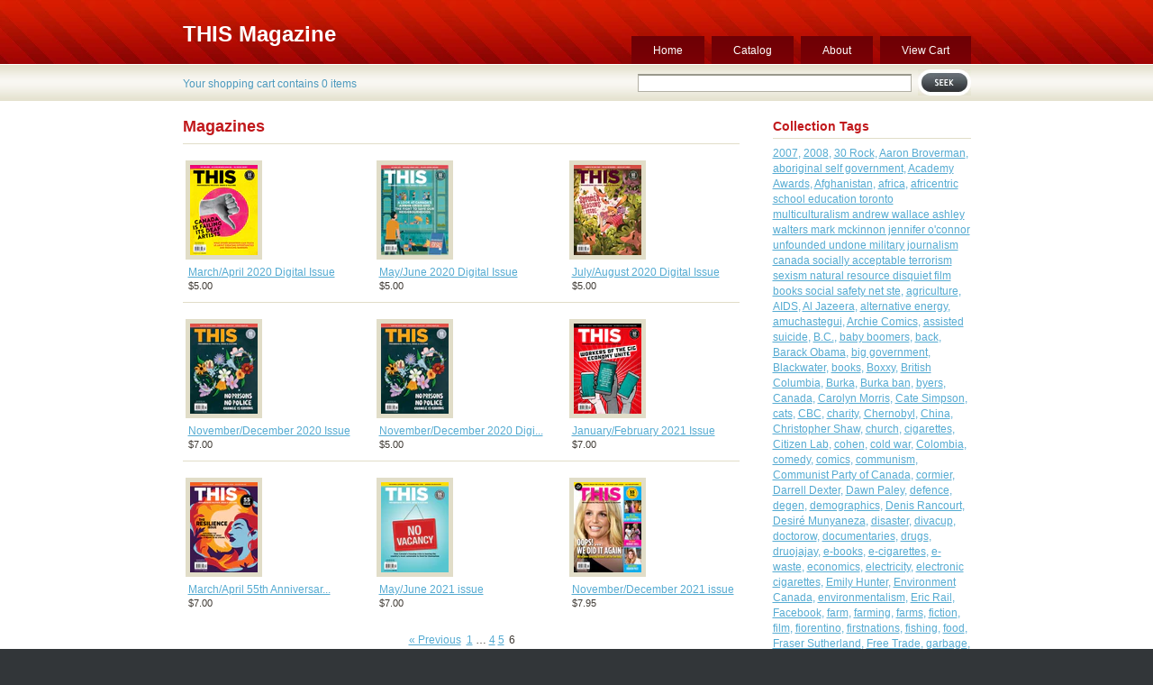

--- FILE ---
content_type: text/html; charset=utf-8
request_url: https://shop.this.org/collections/magazines?page=6
body_size: 14296
content:
<!DOCTYPE html PUBLIC "-//W3C//DTD XHTML 1.0 Transitional//EN" "http://www.w3.org/TR/xhtml1/DTD/xhtml1-transitional.dtd">
<html xmlns="http://www.w3.org/1999/xhtml">

<head>
<title>THIS Magazine &mdash; Magazines</title>
<meta http-equiv="Content-Type" content="text/html; charset=utf-8" />

<link href="//shop.this.org/cdn/shop/assets/stylesheet.css?v=1194210064" rel="stylesheet" type="text/css" media="all" />

<!-- Additional colour schemes for this theme. If you want to use them, just replace the above line with one of these
<link href="//shop.this.org/cdn/shop/assets/caramel.css?v=1194210063" rel="stylesheet" type="text/css" media="all" />
<link href="//shop.this.org/cdn/shop/assets/sea.css?v=1194210064" rel="stylesheet" type="text/css" media="all" />
-->

<script src="//shop.this.org/cdn/s/global/mootools.js" type="text/javascript"></script>
<script src="//shop.this.org/cdn/s/global/slimbox.js" type="text/javascript"></script>
<script>window.performance && window.performance.mark && window.performance.mark('shopify.content_for_header.start');</script><meta id="shopify-digital-wallet" name="shopify-digital-wallet" content="/75832/digital_wallets/dialog">
<link rel="alternate" type="application/atom+xml" title="Feed" href="/collections/magazines.atom" />
<link rel="prev" href="/collections/magazines?page=5">
<link rel="alternate" type="application/json+oembed" href="https://shop.this.org/collections/magazines.oembed?page=6">
<script async="async" src="/checkouts/internal/preloads.js?locale=en-CA"></script>
<script id="shopify-features" type="application/json">{"accessToken":"b0680de3404d3663a3486b7455ee1553","betas":["rich-media-storefront-analytics"],"domain":"shop.this.org","predictiveSearch":true,"shopId":75832,"locale":"en"}</script>
<script>var Shopify = Shopify || {};
Shopify.shop = "thismagazine.myshopify.com";
Shopify.locale = "en";
Shopify.currency = {"active":"CAD","rate":"1.0"};
Shopify.country = "CA";
Shopify.theme = {"name":"Main","id":265952,"schema_name":null,"schema_version":null,"theme_store_id":null,"role":"main"};
Shopify.theme.handle = "null";
Shopify.theme.style = {"id":null,"handle":null};
Shopify.cdnHost = "shop.this.org/cdn";
Shopify.routes = Shopify.routes || {};
Shopify.routes.root = "/";</script>
<script type="module">!function(o){(o.Shopify=o.Shopify||{}).modules=!0}(window);</script>
<script>!function(o){function n(){var o=[];function n(){o.push(Array.prototype.slice.apply(arguments))}return n.q=o,n}var t=o.Shopify=o.Shopify||{};t.loadFeatures=n(),t.autoloadFeatures=n()}(window);</script>
<script id="shop-js-analytics" type="application/json">{"pageType":"collection"}</script>
<script defer="defer" async type="module" src="//shop.this.org/cdn/shopifycloud/shop-js/modules/v2/client.init-shop-cart-sync_BdyHc3Nr.en.esm.js"></script>
<script defer="defer" async type="module" src="//shop.this.org/cdn/shopifycloud/shop-js/modules/v2/chunk.common_Daul8nwZ.esm.js"></script>
<script type="module">
  await import("//shop.this.org/cdn/shopifycloud/shop-js/modules/v2/client.init-shop-cart-sync_BdyHc3Nr.en.esm.js");
await import("//shop.this.org/cdn/shopifycloud/shop-js/modules/v2/chunk.common_Daul8nwZ.esm.js");

  window.Shopify.SignInWithShop?.initShopCartSync?.({"fedCMEnabled":true,"windoidEnabled":true});

</script>
<script id="__st">var __st={"a":75832,"offset":-18000,"reqid":"0e6f082e-59cc-4ea7-b033-469400678011-1769020350","pageurl":"shop.this.org\/collections\/magazines?page=6","u":"e18f6118cf1e","p":"collection","rtyp":"collection","rid":270892};</script>
<script>window.ShopifyPaypalV4VisibilityTracking = true;</script>
<script id="captcha-bootstrap">!function(){'use strict';const t='contact',e='account',n='new_comment',o=[[t,t],['blogs',n],['comments',n],[t,'customer']],c=[[e,'customer_login'],[e,'guest_login'],[e,'recover_customer_password'],[e,'create_customer']],r=t=>t.map((([t,e])=>`form[action*='/${t}']:not([data-nocaptcha='true']) input[name='form_type'][value='${e}']`)).join(','),a=t=>()=>t?[...document.querySelectorAll(t)].map((t=>t.form)):[];function s(){const t=[...o],e=r(t);return a(e)}const i='password',u='form_key',d=['recaptcha-v3-token','g-recaptcha-response','h-captcha-response',i],f=()=>{try{return window.sessionStorage}catch{return}},m='__shopify_v',_=t=>t.elements[u];function p(t,e,n=!1){try{const o=window.sessionStorage,c=JSON.parse(o.getItem(e)),{data:r}=function(t){const{data:e,action:n}=t;return t[m]||n?{data:e,action:n}:{data:t,action:n}}(c);for(const[e,n]of Object.entries(r))t.elements[e]&&(t.elements[e].value=n);n&&o.removeItem(e)}catch(o){console.error('form repopulation failed',{error:o})}}const l='form_type',E='cptcha';function T(t){t.dataset[E]=!0}const w=window,h=w.document,L='Shopify',v='ce_forms',y='captcha';let A=!1;((t,e)=>{const n=(g='f06e6c50-85a8-45c8-87d0-21a2b65856fe',I='https://cdn.shopify.com/shopifycloud/storefront-forms-hcaptcha/ce_storefront_forms_captcha_hcaptcha.v1.5.2.iife.js',D={infoText:'Protected by hCaptcha',privacyText:'Privacy',termsText:'Terms'},(t,e,n)=>{const o=w[L][v],c=o.bindForm;if(c)return c(t,g,e,D).then(n);var r;o.q.push([[t,g,e,D],n]),r=I,A||(h.body.append(Object.assign(h.createElement('script'),{id:'captcha-provider',async:!0,src:r})),A=!0)});var g,I,D;w[L]=w[L]||{},w[L][v]=w[L][v]||{},w[L][v].q=[],w[L][y]=w[L][y]||{},w[L][y].protect=function(t,e){n(t,void 0,e),T(t)},Object.freeze(w[L][y]),function(t,e,n,w,h,L){const[v,y,A,g]=function(t,e,n){const i=e?o:[],u=t?c:[],d=[...i,...u],f=r(d),m=r(i),_=r(d.filter((([t,e])=>n.includes(e))));return[a(f),a(m),a(_),s()]}(w,h,L),I=t=>{const e=t.target;return e instanceof HTMLFormElement?e:e&&e.form},D=t=>v().includes(t);t.addEventListener('submit',(t=>{const e=I(t);if(!e)return;const n=D(e)&&!e.dataset.hcaptchaBound&&!e.dataset.recaptchaBound,o=_(e),c=g().includes(e)&&(!o||!o.value);(n||c)&&t.preventDefault(),c&&!n&&(function(t){try{if(!f())return;!function(t){const e=f();if(!e)return;const n=_(t);if(!n)return;const o=n.value;o&&e.removeItem(o)}(t);const e=Array.from(Array(32),(()=>Math.random().toString(36)[2])).join('');!function(t,e){_(t)||t.append(Object.assign(document.createElement('input'),{type:'hidden',name:u})),t.elements[u].value=e}(t,e),function(t,e){const n=f();if(!n)return;const o=[...t.querySelectorAll(`input[type='${i}']`)].map((({name:t})=>t)),c=[...d,...o],r={};for(const[a,s]of new FormData(t).entries())c.includes(a)||(r[a]=s);n.setItem(e,JSON.stringify({[m]:1,action:t.action,data:r}))}(t,e)}catch(e){console.error('failed to persist form',e)}}(e),e.submit())}));const S=(t,e)=>{t&&!t.dataset[E]&&(n(t,e.some((e=>e===t))),T(t))};for(const o of['focusin','change'])t.addEventListener(o,(t=>{const e=I(t);D(e)&&S(e,y())}));const B=e.get('form_key'),M=e.get(l),P=B&&M;t.addEventListener('DOMContentLoaded',(()=>{const t=y();if(P)for(const e of t)e.elements[l].value===M&&p(e,B);[...new Set([...A(),...v().filter((t=>'true'===t.dataset.shopifyCaptcha))])].forEach((e=>S(e,t)))}))}(h,new URLSearchParams(w.location.search),n,t,e,['guest_login'])})(!0,!0)}();</script>
<script integrity="sha256-4kQ18oKyAcykRKYeNunJcIwy7WH5gtpwJnB7kiuLZ1E=" data-source-attribution="shopify.loadfeatures" defer="defer" src="//shop.this.org/cdn/shopifycloud/storefront/assets/storefront/load_feature-a0a9edcb.js" crossorigin="anonymous"></script>
<script data-source-attribution="shopify.dynamic_checkout.dynamic.init">var Shopify=Shopify||{};Shopify.PaymentButton=Shopify.PaymentButton||{isStorefrontPortableWallets:!0,init:function(){window.Shopify.PaymentButton.init=function(){};var t=document.createElement("script");t.src="https://shop.this.org/cdn/shopifycloud/portable-wallets/latest/portable-wallets.en.js",t.type="module",document.head.appendChild(t)}};
</script>
<script data-source-attribution="shopify.dynamic_checkout.buyer_consent">
  function portableWalletsHideBuyerConsent(e){var t=document.getElementById("shopify-buyer-consent"),n=document.getElementById("shopify-subscription-policy-button");t&&n&&(t.classList.add("hidden"),t.setAttribute("aria-hidden","true"),n.removeEventListener("click",e))}function portableWalletsShowBuyerConsent(e){var t=document.getElementById("shopify-buyer-consent"),n=document.getElementById("shopify-subscription-policy-button");t&&n&&(t.classList.remove("hidden"),t.removeAttribute("aria-hidden"),n.addEventListener("click",e))}window.Shopify?.PaymentButton&&(window.Shopify.PaymentButton.hideBuyerConsent=portableWalletsHideBuyerConsent,window.Shopify.PaymentButton.showBuyerConsent=portableWalletsShowBuyerConsent);
</script>
<script data-source-attribution="shopify.dynamic_checkout.cart.bootstrap">document.addEventListener("DOMContentLoaded",(function(){function t(){return document.querySelector("shopify-accelerated-checkout-cart, shopify-accelerated-checkout")}if(t())Shopify.PaymentButton.init();else{new MutationObserver((function(e,n){t()&&(Shopify.PaymentButton.init(),n.disconnect())})).observe(document.body,{childList:!0,subtree:!0})}}));
</script>

<script>window.performance && window.performance.mark && window.performance.mark('shopify.content_for_header.end');</script>
<link rel="canonical" href="https://shop.this.org/collections/magazines?page=6">
<link href="https://monorail-edge.shopifysvc.com" rel="dns-prefetch">
<script>(function(){if ("sendBeacon" in navigator && "performance" in window) {try {var session_token_from_headers = performance.getEntriesByType('navigation')[0].serverTiming.find(x => x.name == '_s').description;} catch {var session_token_from_headers = undefined;}var session_cookie_matches = document.cookie.match(/_shopify_s=([^;]*)/);var session_token_from_cookie = session_cookie_matches && session_cookie_matches.length === 2 ? session_cookie_matches[1] : "";var session_token = session_token_from_headers || session_token_from_cookie || "";function handle_abandonment_event(e) {var entries = performance.getEntries().filter(function(entry) {return /monorail-edge.shopifysvc.com/.test(entry.name);});if (!window.abandonment_tracked && entries.length === 0) {window.abandonment_tracked = true;var currentMs = Date.now();var navigation_start = performance.timing.navigationStart;var payload = {shop_id: 75832,url: window.location.href,navigation_start,duration: currentMs - navigation_start,session_token,page_type: "collection"};window.navigator.sendBeacon("https://monorail-edge.shopifysvc.com/v1/produce", JSON.stringify({schema_id: "online_store_buyer_site_abandonment/1.1",payload: payload,metadata: {event_created_at_ms: currentMs,event_sent_at_ms: currentMs}}));}}window.addEventListener('pagehide', handle_abandonment_event);}}());</script>
<script id="web-pixels-manager-setup">(function e(e,d,r,n,o){if(void 0===o&&(o={}),!Boolean(null===(a=null===(i=window.Shopify)||void 0===i?void 0:i.analytics)||void 0===a?void 0:a.replayQueue)){var i,a;window.Shopify=window.Shopify||{};var t=window.Shopify;t.analytics=t.analytics||{};var s=t.analytics;s.replayQueue=[],s.publish=function(e,d,r){return s.replayQueue.push([e,d,r]),!0};try{self.performance.mark("wpm:start")}catch(e){}var l=function(){var e={modern:/Edge?\/(1{2}[4-9]|1[2-9]\d|[2-9]\d{2}|\d{4,})\.\d+(\.\d+|)|Firefox\/(1{2}[4-9]|1[2-9]\d|[2-9]\d{2}|\d{4,})\.\d+(\.\d+|)|Chrom(ium|e)\/(9{2}|\d{3,})\.\d+(\.\d+|)|(Maci|X1{2}).+ Version\/(15\.\d+|(1[6-9]|[2-9]\d|\d{3,})\.\d+)([,.]\d+|)( \(\w+\)|)( Mobile\/\w+|) Safari\/|Chrome.+OPR\/(9{2}|\d{3,})\.\d+\.\d+|(CPU[ +]OS|iPhone[ +]OS|CPU[ +]iPhone|CPU IPhone OS|CPU iPad OS)[ +]+(15[._]\d+|(1[6-9]|[2-9]\d|\d{3,})[._]\d+)([._]\d+|)|Android:?[ /-](13[3-9]|1[4-9]\d|[2-9]\d{2}|\d{4,})(\.\d+|)(\.\d+|)|Android.+Firefox\/(13[5-9]|1[4-9]\d|[2-9]\d{2}|\d{4,})\.\d+(\.\d+|)|Android.+Chrom(ium|e)\/(13[3-9]|1[4-9]\d|[2-9]\d{2}|\d{4,})\.\d+(\.\d+|)|SamsungBrowser\/([2-9]\d|\d{3,})\.\d+/,legacy:/Edge?\/(1[6-9]|[2-9]\d|\d{3,})\.\d+(\.\d+|)|Firefox\/(5[4-9]|[6-9]\d|\d{3,})\.\d+(\.\d+|)|Chrom(ium|e)\/(5[1-9]|[6-9]\d|\d{3,})\.\d+(\.\d+|)([\d.]+$|.*Safari\/(?![\d.]+ Edge\/[\d.]+$))|(Maci|X1{2}).+ Version\/(10\.\d+|(1[1-9]|[2-9]\d|\d{3,})\.\d+)([,.]\d+|)( \(\w+\)|)( Mobile\/\w+|) Safari\/|Chrome.+OPR\/(3[89]|[4-9]\d|\d{3,})\.\d+\.\d+|(CPU[ +]OS|iPhone[ +]OS|CPU[ +]iPhone|CPU IPhone OS|CPU iPad OS)[ +]+(10[._]\d+|(1[1-9]|[2-9]\d|\d{3,})[._]\d+)([._]\d+|)|Android:?[ /-](13[3-9]|1[4-9]\d|[2-9]\d{2}|\d{4,})(\.\d+|)(\.\d+|)|Mobile Safari.+OPR\/([89]\d|\d{3,})\.\d+\.\d+|Android.+Firefox\/(13[5-9]|1[4-9]\d|[2-9]\d{2}|\d{4,})\.\d+(\.\d+|)|Android.+Chrom(ium|e)\/(13[3-9]|1[4-9]\d|[2-9]\d{2}|\d{4,})\.\d+(\.\d+|)|Android.+(UC? ?Browser|UCWEB|U3)[ /]?(15\.([5-9]|\d{2,})|(1[6-9]|[2-9]\d|\d{3,})\.\d+)\.\d+|SamsungBrowser\/(5\.\d+|([6-9]|\d{2,})\.\d+)|Android.+MQ{2}Browser\/(14(\.(9|\d{2,})|)|(1[5-9]|[2-9]\d|\d{3,})(\.\d+|))(\.\d+|)|K[Aa][Ii]OS\/(3\.\d+|([4-9]|\d{2,})\.\d+)(\.\d+|)/},d=e.modern,r=e.legacy,n=navigator.userAgent;return n.match(d)?"modern":n.match(r)?"legacy":"unknown"}(),u="modern"===l?"modern":"legacy",c=(null!=n?n:{modern:"",legacy:""})[u],f=function(e){return[e.baseUrl,"/wpm","/b",e.hashVersion,"modern"===e.buildTarget?"m":"l",".js"].join("")}({baseUrl:d,hashVersion:r,buildTarget:u}),m=function(e){var d=e.version,r=e.bundleTarget,n=e.surface,o=e.pageUrl,i=e.monorailEndpoint;return{emit:function(e){var a=e.status,t=e.errorMsg,s=(new Date).getTime(),l=JSON.stringify({metadata:{event_sent_at_ms:s},events:[{schema_id:"web_pixels_manager_load/3.1",payload:{version:d,bundle_target:r,page_url:o,status:a,surface:n,error_msg:t},metadata:{event_created_at_ms:s}}]});if(!i)return console&&console.warn&&console.warn("[Web Pixels Manager] No Monorail endpoint provided, skipping logging."),!1;try{return self.navigator.sendBeacon.bind(self.navigator)(i,l)}catch(e){}var u=new XMLHttpRequest;try{return u.open("POST",i,!0),u.setRequestHeader("Content-Type","text/plain"),u.send(l),!0}catch(e){return console&&console.warn&&console.warn("[Web Pixels Manager] Got an unhandled error while logging to Monorail."),!1}}}}({version:r,bundleTarget:l,surface:e.surface,pageUrl:self.location.href,monorailEndpoint:e.monorailEndpoint});try{o.browserTarget=l,function(e){var d=e.src,r=e.async,n=void 0===r||r,o=e.onload,i=e.onerror,a=e.sri,t=e.scriptDataAttributes,s=void 0===t?{}:t,l=document.createElement("script"),u=document.querySelector("head"),c=document.querySelector("body");if(l.async=n,l.src=d,a&&(l.integrity=a,l.crossOrigin="anonymous"),s)for(var f in s)if(Object.prototype.hasOwnProperty.call(s,f))try{l.dataset[f]=s[f]}catch(e){}if(o&&l.addEventListener("load",o),i&&l.addEventListener("error",i),u)u.appendChild(l);else{if(!c)throw new Error("Did not find a head or body element to append the script");c.appendChild(l)}}({src:f,async:!0,onload:function(){if(!function(){var e,d;return Boolean(null===(d=null===(e=window.Shopify)||void 0===e?void 0:e.analytics)||void 0===d?void 0:d.initialized)}()){var d=window.webPixelsManager.init(e)||void 0;if(d){var r=window.Shopify.analytics;r.replayQueue.forEach((function(e){var r=e[0],n=e[1],o=e[2];d.publishCustomEvent(r,n,o)})),r.replayQueue=[],r.publish=d.publishCustomEvent,r.visitor=d.visitor,r.initialized=!0}}},onerror:function(){return m.emit({status:"failed",errorMsg:"".concat(f," has failed to load")})},sri:function(e){var d=/^sha384-[A-Za-z0-9+/=]+$/;return"string"==typeof e&&d.test(e)}(c)?c:"",scriptDataAttributes:o}),m.emit({status:"loading"})}catch(e){m.emit({status:"failed",errorMsg:(null==e?void 0:e.message)||"Unknown error"})}}})({shopId: 75832,storefrontBaseUrl: "https://shop.this.org",extensionsBaseUrl: "https://extensions.shopifycdn.com/cdn/shopifycloud/web-pixels-manager",monorailEndpoint: "https://monorail-edge.shopifysvc.com/unstable/produce_batch",surface: "storefront-renderer",enabledBetaFlags: ["2dca8a86"],webPixelsConfigList: [{"id":"58851491","eventPayloadVersion":"v1","runtimeContext":"LAX","scriptVersion":"1","type":"CUSTOM","privacyPurposes":["MARKETING"],"name":"Meta pixel (migrated)"},{"id":"shopify-app-pixel","configuration":"{}","eventPayloadVersion":"v1","runtimeContext":"STRICT","scriptVersion":"0450","apiClientId":"shopify-pixel","type":"APP","privacyPurposes":["ANALYTICS","MARKETING"]},{"id":"shopify-custom-pixel","eventPayloadVersion":"v1","runtimeContext":"LAX","scriptVersion":"0450","apiClientId":"shopify-pixel","type":"CUSTOM","privacyPurposes":["ANALYTICS","MARKETING"]}],isMerchantRequest: false,initData: {"shop":{"name":"THIS Magazine","paymentSettings":{"currencyCode":"CAD"},"myshopifyDomain":"thismagazine.myshopify.com","countryCode":"CA","storefrontUrl":"https:\/\/shop.this.org"},"customer":null,"cart":null,"checkout":null,"productVariants":[],"purchasingCompany":null},},"https://shop.this.org/cdn","fcfee988w5aeb613cpc8e4bc33m6693e112",{"modern":"","legacy":""},{"shopId":"75832","storefrontBaseUrl":"https:\/\/shop.this.org","extensionBaseUrl":"https:\/\/extensions.shopifycdn.com\/cdn\/shopifycloud\/web-pixels-manager","surface":"storefront-renderer","enabledBetaFlags":"[\"2dca8a86\"]","isMerchantRequest":"false","hashVersion":"fcfee988w5aeb613cpc8e4bc33m6693e112","publish":"custom","events":"[[\"page_viewed\",{}],[\"collection_viewed\",{\"collection\":{\"id\":\"270892\",\"title\":\"Magazines\",\"productVariants\":[{\"price\":{\"amount\":5.0,\"currencyCode\":\"CAD\"},\"product\":{\"title\":\"March\/April 2020 Digital Issue\",\"vendor\":\"THIS magazine\",\"id\":\"4599101554781\",\"untranslatedTitle\":\"March\/April 2020 Digital Issue\",\"url\":\"\/products\/march-april-2020-digital-issue\",\"type\":\"Magazines\"},\"id\":\"32161100759133\",\"image\":{\"src\":\"\/\/shop.this.org\/cdn\/shop\/products\/MarchApril2020cover.jpg?v=1585327613\"},\"sku\":\"\",\"title\":\"Default Title\",\"untranslatedTitle\":\"Default Title\"},{\"price\":{\"amount\":5.0,\"currencyCode\":\"CAD\"},\"product\":{\"title\":\"May\/June 2020 Digital Issue\",\"vendor\":\"THIS magazine\",\"id\":\"5321350774947\",\"untranslatedTitle\":\"May\/June 2020 Digital Issue\",\"url\":\"\/products\/may-june-2020-digital-issue\",\"type\":\"Magazines\"},\"id\":\"34780198142115\",\"image\":{\"src\":\"\/\/shop.this.org\/cdn\/shop\/products\/MayJune2020cover.png?v=1593100810\"},\"sku\":\"\",\"title\":\"Default Title\",\"untranslatedTitle\":\"Default Title\"},{\"price\":{\"amount\":5.0,\"currencyCode\":\"CAD\"},\"product\":{\"title\":\"July\/August 2020 Digital Issue\",\"vendor\":\"THIS Magazine\",\"id\":\"5475356508323\",\"untranslatedTitle\":\"July\/August 2020 Digital Issue\",\"url\":\"\/products\/july-august-2020-digital-issue\",\"type\":\"Magazines\"},\"id\":\"35367952875683\",\"image\":{\"src\":\"\/\/shop.this.org\/cdn\/shop\/products\/ThisMagazine_JulyAugust_Cover.jpg?v=1596220093\"},\"sku\":\"\",\"title\":\"Default Title\",\"untranslatedTitle\":\"Default Title\"},{\"price\":{\"amount\":7.0,\"currencyCode\":\"CAD\"},\"product\":{\"title\":\"November\/December 2020 Issue\",\"vendor\":\"THIS magazine\",\"id\":\"5847493738659\",\"untranslatedTitle\":\"November\/December 2020 Issue\",\"url\":\"\/products\/novemberdecember2020issue\",\"type\":\"Magazines\"},\"id\":\"36955123613859\",\"image\":{\"src\":\"\/\/shop.this.org\/cdn\/shop\/products\/ThisMagazine_NovDec_Cover.jpg?v=1605126577\"},\"sku\":\"\",\"title\":\"Default\",\"untranslatedTitle\":\"Default\"},{\"price\":{\"amount\":5.0,\"currencyCode\":\"CAD\"},\"product\":{\"title\":\"November\/December 2020 Digital Issue\",\"vendor\":\"THIS magazine\",\"id\":\"5851270152355\",\"untranslatedTitle\":\"November\/December 2020 Digital Issue\",\"url\":\"\/products\/november-december-2020-digital-issue\",\"type\":\"Magazines\"},\"id\":\"36967855161507\",\"image\":{\"src\":\"\/\/shop.this.org\/cdn\/shop\/products\/ThisMagazine_NovDec_Cover_9c83c9e0-7a85-4f94-a51e-e487b47760c6.jpg?v=1605207682\"},\"sku\":\"\",\"title\":\"Default Title\",\"untranslatedTitle\":\"Default Title\"},{\"price\":{\"amount\":7.0,\"currencyCode\":\"CAD\"},\"product\":{\"title\":\"January\/February 2021 Issue\",\"vendor\":\"THIS magazine\",\"id\":\"5989590728867\",\"untranslatedTitle\":\"January\/February 2021 Issue\",\"url\":\"\/products\/january-february-2021-issue\",\"type\":\"Magazines\"},\"id\":\"37461953478819\",\"image\":{\"src\":\"\/\/shop.this.org\/cdn\/shop\/products\/JanFeb2021cover_4deba5d2-d2a4-42e8-9b5f-1430db452fa3.jpg?v=1610398930\"},\"sku\":\"\",\"title\":\"Default Title\",\"untranslatedTitle\":\"Default Title\"},{\"price\":{\"amount\":7.0,\"currencyCode\":\"CAD\"},\"product\":{\"title\":\"March\/April 55th Anniversary Issue\",\"vendor\":\"THIS magazine\",\"id\":\"6577178214563\",\"untranslatedTitle\":\"March\/April 55th Anniversary Issue\",\"url\":\"\/products\/march-april-55th-anniversary-issue\",\"type\":\"Magazines\"},\"id\":\"39414625403043\",\"image\":{\"src\":\"\/\/shop.this.org\/cdn\/shop\/products\/ThisMagazine_MarApr_Cover_7f461ceb-8e5e-4444-b828-8067b9ac8ea9.jpg?v=1615578293\"},\"sku\":\"\",\"title\":\"Default Title\",\"untranslatedTitle\":\"Default Title\"},{\"price\":{\"amount\":7.0,\"currencyCode\":\"CAD\"},\"product\":{\"title\":\"May\/June 2021 issue\",\"vendor\":\"THIS magazine\",\"id\":\"7017892511907\",\"untranslatedTitle\":\"May\/June 2021 issue\",\"url\":\"\/products\/may-june-2021-issue\",\"type\":\"Magazines\"},\"id\":\"40680959606947\",\"image\":{\"src\":\"\/\/shop.this.org\/cdn\/shop\/products\/ThisMagazine_MayJune_Final.jpg?v=1622747183\"},\"sku\":\"\",\"title\":\"Default Title\",\"untranslatedTitle\":\"Default Title\"},{\"price\":{\"amount\":7.95,\"currencyCode\":\"CAD\"},\"product\":{\"title\":\"November\/December 2021 issue\",\"vendor\":\"THIS Magazine\",\"id\":\"7385198362787\",\"untranslatedTitle\":\"November\/December 2021 issue\",\"url\":\"\/products\/november-december-2021-issue\",\"type\":\"Magazines\"},\"id\":\"41890077606051\",\"image\":{\"src\":\"\/\/shop.this.org\/cdn\/shop\/products\/NovDec2021cover.jpg?v=1637083322\"},\"sku\":\"\",\"title\":\"Default Title\",\"untranslatedTitle\":\"Default Title\"}]}}]]"});</script><script>
  window.ShopifyAnalytics = window.ShopifyAnalytics || {};
  window.ShopifyAnalytics.meta = window.ShopifyAnalytics.meta || {};
  window.ShopifyAnalytics.meta.currency = 'CAD';
  var meta = {"products":[{"id":4599101554781,"gid":"gid:\/\/shopify\/Product\/4599101554781","vendor":"THIS magazine","type":"Magazines","handle":"march-april-2020-digital-issue","variants":[{"id":32161100759133,"price":500,"name":"March\/April 2020 Digital Issue","public_title":null,"sku":""}],"remote":false},{"id":5321350774947,"gid":"gid:\/\/shopify\/Product\/5321350774947","vendor":"THIS magazine","type":"Magazines","handle":"may-june-2020-digital-issue","variants":[{"id":34780198142115,"price":500,"name":"May\/June 2020 Digital Issue","public_title":null,"sku":""}],"remote":false},{"id":5475356508323,"gid":"gid:\/\/shopify\/Product\/5475356508323","vendor":"THIS Magazine","type":"Magazines","handle":"july-august-2020-digital-issue","variants":[{"id":35367952875683,"price":500,"name":"July\/August 2020 Digital Issue","public_title":null,"sku":""}],"remote":false},{"id":5847493738659,"gid":"gid:\/\/shopify\/Product\/5847493738659","vendor":"THIS magazine","type":"Magazines","handle":"novemberdecember2020issue","variants":[{"id":36955123613859,"price":700,"name":"November\/December 2020 Issue","public_title":null,"sku":""}],"remote":false},{"id":5851270152355,"gid":"gid:\/\/shopify\/Product\/5851270152355","vendor":"THIS magazine","type":"Magazines","handle":"november-december-2020-digital-issue","variants":[{"id":36967855161507,"price":500,"name":"November\/December 2020 Digital Issue","public_title":null,"sku":""}],"remote":false},{"id":5989590728867,"gid":"gid:\/\/shopify\/Product\/5989590728867","vendor":"THIS magazine","type":"Magazines","handle":"january-february-2021-issue","variants":[{"id":37461953478819,"price":700,"name":"January\/February 2021 Issue","public_title":null,"sku":""}],"remote":false},{"id":6577178214563,"gid":"gid:\/\/shopify\/Product\/6577178214563","vendor":"THIS magazine","type":"Magazines","handle":"march-april-55th-anniversary-issue","variants":[{"id":39414625403043,"price":700,"name":"March\/April 55th Anniversary Issue","public_title":null,"sku":""}],"remote":false},{"id":7017892511907,"gid":"gid:\/\/shopify\/Product\/7017892511907","vendor":"THIS magazine","type":"Magazines","handle":"may-june-2021-issue","variants":[{"id":40680959606947,"price":700,"name":"May\/June 2021 issue","public_title":null,"sku":""}],"remote":false},{"id":7385198362787,"gid":"gid:\/\/shopify\/Product\/7385198362787","vendor":"THIS Magazine","type":"Magazines","handle":"november-december-2021-issue","variants":[{"id":41890077606051,"price":795,"name":"November\/December 2021 issue","public_title":null,"sku":""}],"remote":false}],"page":{"pageType":"collection","resourceType":"collection","resourceId":270892,"requestId":"0e6f082e-59cc-4ea7-b033-469400678011-1769020350"}};
  for (var attr in meta) {
    window.ShopifyAnalytics.meta[attr] = meta[attr];
  }
</script>
<script class="analytics">
  (function () {
    var customDocumentWrite = function(content) {
      var jquery = null;

      if (window.jQuery) {
        jquery = window.jQuery;
      } else if (window.Checkout && window.Checkout.$) {
        jquery = window.Checkout.$;
      }

      if (jquery) {
        jquery('body').append(content);
      }
    };

    var hasLoggedConversion = function(token) {
      if (token) {
        return document.cookie.indexOf('loggedConversion=' + token) !== -1;
      }
      return false;
    }

    var setCookieIfConversion = function(token) {
      if (token) {
        var twoMonthsFromNow = new Date(Date.now());
        twoMonthsFromNow.setMonth(twoMonthsFromNow.getMonth() + 2);

        document.cookie = 'loggedConversion=' + token + '; expires=' + twoMonthsFromNow;
      }
    }

    var trekkie = window.ShopifyAnalytics.lib = window.trekkie = window.trekkie || [];
    if (trekkie.integrations) {
      return;
    }
    trekkie.methods = [
      'identify',
      'page',
      'ready',
      'track',
      'trackForm',
      'trackLink'
    ];
    trekkie.factory = function(method) {
      return function() {
        var args = Array.prototype.slice.call(arguments);
        args.unshift(method);
        trekkie.push(args);
        return trekkie;
      };
    };
    for (var i = 0; i < trekkie.methods.length; i++) {
      var key = trekkie.methods[i];
      trekkie[key] = trekkie.factory(key);
    }
    trekkie.load = function(config) {
      trekkie.config = config || {};
      trekkie.config.initialDocumentCookie = document.cookie;
      var first = document.getElementsByTagName('script')[0];
      var script = document.createElement('script');
      script.type = 'text/javascript';
      script.onerror = function(e) {
        var scriptFallback = document.createElement('script');
        scriptFallback.type = 'text/javascript';
        scriptFallback.onerror = function(error) {
                var Monorail = {
      produce: function produce(monorailDomain, schemaId, payload) {
        var currentMs = new Date().getTime();
        var event = {
          schema_id: schemaId,
          payload: payload,
          metadata: {
            event_created_at_ms: currentMs,
            event_sent_at_ms: currentMs
          }
        };
        return Monorail.sendRequest("https://" + monorailDomain + "/v1/produce", JSON.stringify(event));
      },
      sendRequest: function sendRequest(endpointUrl, payload) {
        // Try the sendBeacon API
        if (window && window.navigator && typeof window.navigator.sendBeacon === 'function' && typeof window.Blob === 'function' && !Monorail.isIos12()) {
          var blobData = new window.Blob([payload], {
            type: 'text/plain'
          });

          if (window.navigator.sendBeacon(endpointUrl, blobData)) {
            return true;
          } // sendBeacon was not successful

        } // XHR beacon

        var xhr = new XMLHttpRequest();

        try {
          xhr.open('POST', endpointUrl);
          xhr.setRequestHeader('Content-Type', 'text/plain');
          xhr.send(payload);
        } catch (e) {
          console.log(e);
        }

        return false;
      },
      isIos12: function isIos12() {
        return window.navigator.userAgent.lastIndexOf('iPhone; CPU iPhone OS 12_') !== -1 || window.navigator.userAgent.lastIndexOf('iPad; CPU OS 12_') !== -1;
      }
    };
    Monorail.produce('monorail-edge.shopifysvc.com',
      'trekkie_storefront_load_errors/1.1',
      {shop_id: 75832,
      theme_id: 265952,
      app_name: "storefront",
      context_url: window.location.href,
      source_url: "//shop.this.org/cdn/s/trekkie.storefront.cd680fe47e6c39ca5d5df5f0a32d569bc48c0f27.min.js"});

        };
        scriptFallback.async = true;
        scriptFallback.src = '//shop.this.org/cdn/s/trekkie.storefront.cd680fe47e6c39ca5d5df5f0a32d569bc48c0f27.min.js';
        first.parentNode.insertBefore(scriptFallback, first);
      };
      script.async = true;
      script.src = '//shop.this.org/cdn/s/trekkie.storefront.cd680fe47e6c39ca5d5df5f0a32d569bc48c0f27.min.js';
      first.parentNode.insertBefore(script, first);
    };
    trekkie.load(
      {"Trekkie":{"appName":"storefront","development":false,"defaultAttributes":{"shopId":75832,"isMerchantRequest":null,"themeId":265952,"themeCityHash":"10362839928637209303","contentLanguage":"en","currency":"CAD","eventMetadataId":"88c7e25d-d983-4c25-a11b-11e06641d573"},"isServerSideCookieWritingEnabled":true,"monorailRegion":"shop_domain","enabledBetaFlags":["65f19447"]},"Session Attribution":{},"S2S":{"facebookCapiEnabled":false,"source":"trekkie-storefront-renderer","apiClientId":580111}}
    );

    var loaded = false;
    trekkie.ready(function() {
      if (loaded) return;
      loaded = true;

      window.ShopifyAnalytics.lib = window.trekkie;

      var originalDocumentWrite = document.write;
      document.write = customDocumentWrite;
      try { window.ShopifyAnalytics.merchantGoogleAnalytics.call(this); } catch(error) {};
      document.write = originalDocumentWrite;

      window.ShopifyAnalytics.lib.page(null,{"pageType":"collection","resourceType":"collection","resourceId":270892,"requestId":"0e6f082e-59cc-4ea7-b033-469400678011-1769020350","shopifyEmitted":true});

      var match = window.location.pathname.match(/checkouts\/(.+)\/(thank_you|post_purchase)/)
      var token = match? match[1]: undefined;
      if (!hasLoggedConversion(token)) {
        setCookieIfConversion(token);
        window.ShopifyAnalytics.lib.track("Viewed Product Category",{"currency":"CAD","category":"Collection: magazines","collectionName":"magazines","collectionId":270892,"nonInteraction":true},undefined,undefined,{"shopifyEmitted":true});
      }
    });


        var eventsListenerScript = document.createElement('script');
        eventsListenerScript.async = true;
        eventsListenerScript.src = "//shop.this.org/cdn/shopifycloud/storefront/assets/shop_events_listener-3da45d37.js";
        document.getElementsByTagName('head')[0].appendChild(eventsListenerScript);

})();</script>
  <script>
  if (!window.ga || (window.ga && typeof window.ga !== 'function')) {
    window.ga = function ga() {
      (window.ga.q = window.ga.q || []).push(arguments);
      if (window.Shopify && window.Shopify.analytics && typeof window.Shopify.analytics.publish === 'function') {
        window.Shopify.analytics.publish("ga_stub_called", {}, {sendTo: "google_osp_migration"});
      }
      console.error("Shopify's Google Analytics stub called with:", Array.from(arguments), "\nSee https://help.shopify.com/manual/promoting-marketing/pixels/pixel-migration#google for more information.");
    };
    if (window.Shopify && window.Shopify.analytics && typeof window.Shopify.analytics.publish === 'function') {
      window.Shopify.analytics.publish("ga_stub_initialized", {}, {sendTo: "google_osp_migration"});
    }
  }
</script>
<script
  defer
  src="https://shop.this.org/cdn/shopifycloud/perf-kit/shopify-perf-kit-3.0.4.min.js"
  data-application="storefront-renderer"
  data-shop-id="75832"
  data-render-region="gcp-us-central1"
  data-page-type="collection"
  data-theme-instance-id="265952"
  data-theme-name=""
  data-theme-version=""
  data-monorail-region="shop_domain"
  data-resource-timing-sampling-rate="10"
  data-shs="true"
  data-shs-beacon="true"
  data-shs-export-with-fetch="true"
  data-shs-logs-sample-rate="1"
  data-shs-beacon-endpoint="https://shop.this.org/api/collect"
></script>
</head>

<body id="page-collection">

<div id="header">
	<div class="container">
		<div id="logo">
			<h1><a href="/" title="THIS Magazine">THIS Magazine</a></h1>
		</div>
		<div id="navigation">
			<ul id="navigate">
				<li><a href="/cart">View Cart</a></li>        
				<li><a href="/pages/about-us">About</a></li>
        <li><a href="/collections/all">Catalog</a></li>
        <li><a href="/">Home</a></li>
			</ul>
		</div>
	</div>
</div>

<div id="mini-header">
	<div class="container">
		<div id="shopping-cart">
			<a href="/cart">Your shopping cart contains 0 items</a>
		</div>
		<div id="search-box">
			<form action="/search" method="get">
				<input type="text" name="q" id="q" />
				<input type="image" src="//shop.this.org/cdn/shop/assets/seek.png?v=1224634425" value="Seek" onclick="this.parentNode.submit(); return false;" id="seek" />
			</form>
		</div>
	</div>
</div>

<div id="layout">
	<div class="container">
		<div id="layout-left" style="width:619px">
			
	<h1>Magazines</h1>
	
	<table id="gallery">
	<tr class="row1">
<td class="col1">
		<div class="gallery-image">
			<a href="/collections/magazines/products/march-april-2020-digital-issue" title="March/April 2020 Digital Issue &mdash; In This Magazine&#39;s March/April cover story writ..."><img src="//shop.this.org/cdn/shop/products/MarchApril2020cover_small.jpg?v=1585327613" alt="March/April 2020 Digital Issue" /></a>
		</div>
		<div class="gallery-info">
			<a href="/collections/magazines/products/march-april-2020-digital-issue">March/April 2020 Digital Issue</a><br />
			<small>$5.00</small>
		</div>
	</td><td class="col2">
		<div class="gallery-image">
			<a href="/collections/magazines/products/may-june-2020-digital-issue" title="May/June 2020 Digital Issue &mdash; In This Magazine&#39;s May/June issue we explore ho..."><img src="//shop.this.org/cdn/shop/products/MayJune2020cover_small.png?v=1593100810" alt="May/June 2020 Digital Issue" /></a>
		</div>
		<div class="gallery-info">
			<a href="/collections/magazines/products/may-june-2020-digital-issue">May/June 2020 Digital Issue</a><br />
			<small>$5.00</small>
		</div>
	</td><td class="col3">
		<div class="gallery-image">
			<a href="/collections/magazines/products/july-august-2020-digital-issue" title="July/August 2020 Digital Issue &mdash; It&#39;s This Magazine&#39;s annual Summer Reading Issu..."><img src="//shop.this.org/cdn/shop/products/ThisMagazine_JulyAugust_Cover_small.jpg?v=1596220093" alt="July/August 2020 Digital Issue" /></a>
		</div>
		<div class="gallery-info">
			<a href="/collections/magazines/products/july-august-2020-digital-issue">July/August 2020 Digital Issue</a><br />
			<small>$5.00</small>
		</div>
	</td></tr>
<tr class="row2"><td class="col1">
		<div class="gallery-image">
			<a href="/collections/magazines/products/novemberdecember2020issue" title="November/December 2020 Issue &mdash; This Magazine&#39;s November/December issue feature..."><img src="//shop.this.org/cdn/shop/products/ThisMagazine_NovDec_Cover_small.jpg?v=1605126577" alt="November/December 2020 Issue" /></a>
		</div>
		<div class="gallery-info">
			<a href="/collections/magazines/products/novemberdecember2020issue">November/December 2020 Issue</a><br />
			<small>$7.00</small>
		</div>
	</td><td class="col2">
		<div class="gallery-image">
			<a href="/collections/magazines/products/november-december-2020-digital-issue" title="November/December 2020 Digital Issue &mdash; This Magazine&#39;s November/December issue feature..."><img src="//shop.this.org/cdn/shop/products/ThisMagazine_NovDec_Cover_9c83c9e0-7a85-4f94-a51e-e487b47760c6_small.jpg?v=1605207682" alt="November/December 2020 Digital Issue" /></a>
		</div>
		<div class="gallery-info">
			<a href="/collections/magazines/products/november-december-2020-digital-issue">November/December 2020 Digi...</a><br />
			<small>$5.00</small>
		</div>
	</td><td class="col3">
		<div class="gallery-image">
			<a href="/collections/magazines/products/january-february-2021-issue" title="January/February 2021 Issue &mdash; The issue includes a look at workers organizing..."><img src="//shop.this.org/cdn/shop/products/JanFeb2021cover_4deba5d2-d2a4-42e8-9b5f-1430db452fa3_small.jpg?v=1610398930" alt="January/February 2021 Issue" /></a>
		</div>
		<div class="gallery-info">
			<a href="/collections/magazines/products/january-february-2021-issue">January/February 2021 Issue</a><br />
			<small>$7.00</small>
		</div>
	</td></tr>
<tr class="row3"><td class="col1">
		<div class="gallery-image">
			<a href="/collections/magazines/products/march-april-55th-anniversary-issue" title="March/April 55th Anniversary Issue &mdash; The theme of our 55th Anniversary Issue is Resi..."><img src="//shop.this.org/cdn/shop/products/ThisMagazine_MarApr_Cover_7f461ceb-8e5e-4444-b828-8067b9ac8ea9_small.jpg?v=1615578293" alt="March/April 55th Anniversary Issue" /></a>
		</div>
		<div class="gallery-info">
			<a href="/collections/magazines/products/march-april-55th-anniversary-issue">March/April 55th Anniversar...</a><br />
			<small>$7.00</small>
		</div>
	</td><td class="col2">
		<div class="gallery-image">
			<a href="/collections/magazines/products/may-june-2021-issue" title="May/June 2021 issue &mdash; It&#39;s This Magazine&#39;s Housing &amp;amp; Homes issue!..."><img src="//shop.this.org/cdn/shop/products/ThisMagazine_MayJune_Final_small.jpg?v=1622747183" alt="May/June 2021 issue" /></a>
		</div>
		<div class="gallery-info">
			<a href="/collections/magazines/products/may-june-2021-issue">May/June 2021 issue</a><br />
			<small>$7.00</small>
		</div>
	</td><td class="col3">
		<div class="gallery-image">
			<a href="/collections/magazines/products/november-december-2021-issue" title="November/December 2021 issue &mdash; It&#39;s This Magazine&#39;s annual Culture Issue! This..."><img src="//shop.this.org/cdn/shop/products/NovDec2021cover_small.jpg?v=1637083322" alt="November/December 2021 issue" /></a>
		</div>
		<div class="gallery-info">
			<a href="/collections/magazines/products/november-december-2021-issue">November/December 2021 issue</a><br />
			<small>$7.95</small>
		</div>
	</td></tr>

	</table>
	<div id="paginate">
		<span class="prev"><a href="/collections/magazines?page=5" title="">&laquo; Previous</a></span> <span class="page"><a href="/collections/magazines?page=1" title="">1</a></span> <span class="deco">&hellip;</span> <span class="page"><a href="/collections/magazines?page=4" title="">4</a></span> <span class="page"><a href="/collections/magazines?page=5" title="">5</a></span> <span class="page current">6</span>
	</div>

		</div>

		<div id="layout-right">
			
    	
    	
    	<h3>Collection Tags</h3>
    	<div id="tags">
    		<span class="tags"> <a href="/collections/magazines/2007" title="Narrow selection to products matching tag 2007">2007</a>,  <a href="/collections/magazines/2008" title="Narrow selection to products matching tag 2008">2008</a>,  <a href="/collections/magazines/30-rock" title="Narrow selection to products matching tag 30 Rock">30 Rock</a>,  <a href="/collections/magazines/aaron-broverman" title="Narrow selection to products matching tag Aaron Broverman">Aaron Broverman</a>,  <a href="/collections/magazines/aboriginal-self-government" title="Narrow selection to products matching tag aboriginal self government">aboriginal self government</a>,  <a href="/collections/magazines/academy-awards" title="Narrow selection to products matching tag Academy Awards">Academy Awards</a>,  <a href="/collections/magazines/afghanistan" title="Narrow selection to products matching tag Afghanistan">Afghanistan</a>,  <a href="/collections/magazines/africa" title="Narrow selection to products matching tag africa">africa</a>,  <a href="/collections/magazines/[base64]" title="Narrow selection to products matching tag africentric school education toronto multiculturalism andrew wallace ashley walters mark mckinnon jennifer o&#39;connor unfounded undone military journalism canada socially acceptable terrorism sexism natural resource disquiet film books social safety net ste">africentric school education toronto multiculturalism andrew wallace ashley walters mark mckinnon jennifer o'connor unfounded undone military journalism canada socially acceptable terrorism sexism natural resource disquiet film books social safety net ste</a>,  <a href="/collections/magazines/agriculture" title="Narrow selection to products matching tag agriculture">agriculture</a>,  <a href="/collections/magazines/aids" title="Narrow selection to products matching tag AIDS">AIDS</a>,  <a href="/collections/magazines/al-jazeera" title="Narrow selection to products matching tag Al Jazeera">Al Jazeera</a>,  <a href="/collections/magazines/alternative-energy" title="Narrow selection to products matching tag alternative energy">alternative energy</a>,  <a href="/collections/magazines/amuchastegui" title="Narrow selection to products matching tag amuchastegui">amuchastegui</a>,  <a href="/collections/magazines/archie-comics" title="Narrow selection to products matching tag Archie Comics">Archie Comics</a>,  <a href="/collections/magazines/assisted-suicide" title="Narrow selection to products matching tag assisted suicide">assisted suicide</a>,  <a href="/collections/magazines/b-c" title="Narrow selection to products matching tag B.C.">B.C.</a>,  <a href="/collections/magazines/baby-boomers" title="Narrow selection to products matching tag baby boomers">baby boomers</a>,  <a href="/collections/magazines/back" title="Narrow selection to products matching tag back">back</a>,  <a href="/collections/magazines/barack-obama" title="Narrow selection to products matching tag Barack Obama">Barack Obama</a>,  <a href="/collections/magazines/big-government" title="Narrow selection to products matching tag big government">big government</a>,  <a href="/collections/magazines/blackwater" title="Narrow selection to products matching tag Blackwater">Blackwater</a>,  <a href="/collections/magazines/books" title="Narrow selection to products matching tag books">books</a>,  <a href="/collections/magazines/boxxy" title="Narrow selection to products matching tag Boxxy">Boxxy</a>,  <a href="/collections/magazines/british-columbia" title="Narrow selection to products matching tag British Columbia">British Columbia</a>,  <a href="/collections/magazines/burka" title="Narrow selection to products matching tag Burka">Burka</a>,  <a href="/collections/magazines/burka-ban" title="Narrow selection to products matching tag Burka ban">Burka ban</a>,  <a href="/collections/magazines/byers" title="Narrow selection to products matching tag byers">byers</a>,  <a href="/collections/magazines/canada" title="Narrow selection to products matching tag Canada">Canada</a>,  <a href="/collections/magazines/carolyn-morris" title="Narrow selection to products matching tag Carolyn Morris">Carolyn Morris</a>,  <a href="/collections/magazines/cate-simpson" title="Narrow selection to products matching tag Cate Simpson">Cate Simpson</a>,  <a href="/collections/magazines/cats" title="Narrow selection to products matching tag cats">cats</a>,  <a href="/collections/magazines/cbc" title="Narrow selection to products matching tag CBC">CBC</a>,  <a href="/collections/magazines/charity" title="Narrow selection to products matching tag charity">charity</a>,  <a href="/collections/magazines/chernobyl" title="Narrow selection to products matching tag Chernobyl">Chernobyl</a>,  <a href="/collections/magazines/china" title="Narrow selection to products matching tag China">China</a>,  <a href="/collections/magazines/christopher-shaw" title="Narrow selection to products matching tag Christopher Shaw">Christopher Shaw</a>,  <a href="/collections/magazines/church" title="Narrow selection to products matching tag church">church</a>,  <a href="/collections/magazines/cigarettes" title="Narrow selection to products matching tag cigarettes">cigarettes</a>,  <a href="/collections/magazines/citizen-lab" title="Narrow selection to products matching tag Citizen Lab">Citizen Lab</a>,  <a href="/collections/magazines/cohen" title="Narrow selection to products matching tag cohen">cohen</a>,  <a href="/collections/magazines/cold-war" title="Narrow selection to products matching tag cold war">cold war</a>,  <a href="/collections/magazines/colombia" title="Narrow selection to products matching tag Colombia">Colombia</a>,  <a href="/collections/magazines/comedy" title="Narrow selection to products matching tag comedy">comedy</a>,  <a href="/collections/magazines/comics" title="Narrow selection to products matching tag comics">comics</a>,  <a href="/collections/magazines/communism" title="Narrow selection to products matching tag communism">communism</a>,  <a href="/collections/magazines/communist-party-of-canada" title="Narrow selection to products matching tag Communist Party of Canada">Communist Party of Canada</a>,  <a href="/collections/magazines/cormier" title="Narrow selection to products matching tag cormier">cormier</a>,  <a href="/collections/magazines/darrell-dexter" title="Narrow selection to products matching tag Darrell Dexter">Darrell Dexter</a>,  <a href="/collections/magazines/dawn-paley" title="Narrow selection to products matching tag Dawn Paley">Dawn Paley</a>,  <a href="/collections/magazines/defence" title="Narrow selection to products matching tag defence">defence</a>,  <a href="/collections/magazines/degen" title="Narrow selection to products matching tag degen">degen</a>,  <a href="/collections/magazines/demographics" title="Narrow selection to products matching tag demographics">demographics</a>,  <a href="/collections/magazines/denis-rancourt" title="Narrow selection to products matching tag Denis Rancourt">Denis Rancourt</a>,  <a href="/collections/magazines/desire-munyaneza" title="Narrow selection to products matching tag Desiré Munyaneza">Desiré Munyaneza</a>,  <a href="/collections/magazines/disaster" title="Narrow selection to products matching tag disaster">disaster</a>,  <a href="/collections/magazines/divacup" title="Narrow selection to products matching tag divacup">divacup</a>,  <a href="/collections/magazines/doctorow" title="Narrow selection to products matching tag doctorow">doctorow</a>,  <a href="/collections/magazines/documentaries" title="Narrow selection to products matching tag documentaries">documentaries</a>,  <a href="/collections/magazines/drugs" title="Narrow selection to products matching tag drugs">drugs</a>,  <a href="/collections/magazines/druojajay" title="Narrow selection to products matching tag druojajay">druojajay</a>,  <a href="/collections/magazines/e-books" title="Narrow selection to products matching tag e-books">e-books</a>,  <a href="/collections/magazines/e-cigarettes" title="Narrow selection to products matching tag e-cigarettes">e-cigarettes</a>,  <a href="/collections/magazines/e-waste" title="Narrow selection to products matching tag e-waste">e-waste</a>,  <a href="/collections/magazines/economics" title="Narrow selection to products matching tag economics">economics</a>,  <a href="/collections/magazines/electricity" title="Narrow selection to products matching tag electricity">electricity</a>,  <a href="/collections/magazines/electronic-cigarettes" title="Narrow selection to products matching tag electronic cigarettes">electronic cigarettes</a>,  <a href="/collections/magazines/emily-hunter" title="Narrow selection to products matching tag Emily Hunter">Emily Hunter</a>,  <a href="/collections/magazines/environment-canada" title="Narrow selection to products matching tag Environment Canada">Environment Canada</a>,  <a href="/collections/magazines/environmentalism" title="Narrow selection to products matching tag environmentalism">environmentalism</a>,  <a href="/collections/magazines/eric-rail" title="Narrow selection to products matching tag Eric Rail">Eric Rail</a>,  <a href="/collections/magazines/facebook" title="Narrow selection to products matching tag Facebook">Facebook</a>,  <a href="/collections/magazines/farm" title="Narrow selection to products matching tag farm">farm</a>,  <a href="/collections/magazines/farming" title="Narrow selection to products matching tag farming">farming</a>,  <a href="/collections/magazines/farms" title="Narrow selection to products matching tag farms">farms</a>,  <a href="/collections/magazines/fiction" title="Narrow selection to products matching tag fiction">fiction</a>,  <a href="/collections/magazines/film" title="Narrow selection to products matching tag film">film</a>,  <a href="/collections/magazines/fiorentino" title="Narrow selection to products matching tag fiorentino">fiorentino</a>,  <a href="/collections/magazines/firstnations" title="Narrow selection to products matching tag firstnations">firstnations</a>,  <a href="/collections/magazines/fishing" title="Narrow selection to products matching tag fishing">fishing</a>,  <a href="/collections/magazines/food" title="Narrow selection to products matching tag food">food</a>,  <a href="/collections/magazines/fraser-sutherland" title="Narrow selection to products matching tag Fraser Sutherland">Fraser Sutherland</a>,  <a href="/collections/magazines/free-trade" title="Narrow selection to products matching tag Free Trade">Free Trade</a>,  <a href="/collections/magazines/garbage" title="Narrow selection to products matching tag garbage">garbage</a>,  <a href="/collections/magazines/garda-world" title="Narrow selection to products matching tag Garda World">Garda World</a>,  <a href="/collections/magazines/gay" title="Narrow selection to products matching tag gay">gay</a>,  <a href="/collections/magazines/gaza" title="Narrow selection to products matching tag Gaza">Gaza</a>,  <a href="/collections/magazines/google" title="Narrow selection to products matching tag google">google</a>,  <a href="/collections/magazines/gordon-graff" title="Narrow selection to products matching tag Gordon Graff">Gordon Graff</a>,  <a href="/collections/magazines/graeme-smith" title="Narrow selection to products matching tag Graeme Smith">Graeme Smith</a>,  <a href="/collections/magazines/great-canadian-literary-hunt" title="Narrow selection to products matching tag Great Canadian Literary Hunt">Great Canadian Literary Hunt</a>,  <a href="/collections/magazines/green-party" title="Narrow selection to products matching tag Green Party">Green Party</a>,  <a href="/collections/magazines/greenpeace" title="Narrow selection to products matching tag Greenpeace">Greenpeace</a>,  <a href="/collections/magazines/griffith-greene" title="Narrow selection to products matching tag griffith-greene">griffith-greene</a>,  <a href="/collections/magazines/gwyneth-cravens" title="Narrow selection to products matching tag Gwyneth Cravens">Gwyneth Cravens</a>,  <a href="/collections/magazines/health-care" title="Narrow selection to products matching tag health care">health care</a>,  <a href="/collections/magazines/healthcare" title="Narrow selection to products matching tag healthcare">healthcare</a>,  <a href="/collections/magazines/hiv" title="Narrow selection to products matching tag HIV">HIV</a>,  <a href="/collections/magazines/hockey-night-in-canada" title="Narrow selection to products matching tag Hockey Night in Canada">Hockey Night in Canada</a>,  <a href="/collections/magazines/homophobia" title="Narrow selection to products matching tag homophobia">homophobia</a>,  <a href="/collections/magazines/honduras" title="Narrow selection to products matching tag Honduras">Honduras</a>,  <a href="/collections/magazines/immigration" title="Narrow selection to products matching tag immigration">immigration</a>,  <a href="/collections/magazines/infrastructure" title="Narrow selection to products matching tag infrastructure">infrastructure</a>,  <a href="/collections/magazines/iphone" title="Narrow selection to products matching tag iPhone">iPhone</a>,  <a href="/collections/magazines/iran" title="Narrow selection to products matching tag Iran">Iran</a>,  <a href="/collections/magazines/iraq" title="Narrow selection to products matching tag iraq">iraq</a>,  <a href="/collections/magazines/israel" title="Narrow selection to products matching tag Israel">Israel</a>,  <a href="/collections/magazines/issue" title="Narrow selection to products matching tag issue">issue</a>,  <a href="/collections/magazines/jackass" title="Narrow selection to products matching tag Jackass">Jackass</a>,  <a href="/collections/magazines/james-loney" title="Narrow selection to products matching tag James Loney">James Loney</a>,  <a href="/collections/magazines/james-lovelock" title="Narrow selection to products matching tag James Lovelock">James Lovelock</a>,  <a href="/collections/magazines/jasmine-rezaee" title="Narrow selection to products matching tag Jasmine Rezaee">Jasmine Rezaee</a>,  <a href="/collections/magazines/jazz" title="Narrow selection to products matching tag jazz">jazz</a>,  <a href="/collections/magazines/jenn-hardy" title="Narrow selection to products matching tag Jenn Hardy">Jenn Hardy</a>,  <a href="/collections/magazines/jeremy-nelson" title="Narrow selection to products matching tag Jeremy Nelson">Jeremy Nelson</a>,  <a href="/collections/magazines/jessica-leigh-johnston" title="Narrow selection to products matching tag Jessica Leigh Johnston">Jessica Leigh Johnston</a>,  <a href="/collections/magazines/jhr" title="Narrow selection to products matching tag jhr">jhr</a>,  <a href="/collections/magazines/jillian-tamaki" title="Narrow selection to products matching tag Jillian Tamaki">Jillian Tamaki</a>,  <a href="/collections/magazines/john-duncan" title="Narrow selection to products matching tag John Duncan">John Duncan</a>,  <a href="/collections/magazines/johnston" title="Narrow selection to products matching tag johnston">johnston</a>,  <a href="/collections/magazines/jordan-heath-rawlings" title="Narrow selection to products matching tag Jordan Heath-Rawlings">Jordan Heath-Rawlings</a>,  <a href="/collections/magazines/katie-addleman" title="Narrow selection to products matching tag Katie Addleman">Katie Addleman</a>,  <a href="/collections/magazines/kelly-reichardt" title="Narrow selection to products matching tag Kelly Reichardt">Kelly Reichardt</a>,  <a href="/collections/magazines/kenya" title="Narrow selection to products matching tag Kenya">Kenya</a>,  <a href="/collections/magazines/kerry-pither" title="Narrow selection to products matching tag Kerry Pither">Kerry Pither</a>,  <a href="/collections/magazines/kim-hart-macneill" title="Narrow selection to products matching tag Kim Hart Macneill">Kim Hart Macneill</a>,  <a href="/collections/magazines/laxer" title="Narrow selection to products matching tag laxer">laxer</a>,  <a href="/collections/magazines/layton" title="Narrow selection to products matching tag layton">layton</a>,  <a href="/collections/magazines/lgbt" title="Narrow selection to products matching tag LGBT">LGBT</a>,  <a href="/collections/magazines/life-of-a-craphead" title="Narrow selection to products matching tag Life of a Craphead">Life of a Craphead</a>,  <a href="/collections/magazines/lisan-jutras" title="Narrow selection to products matching tag Lisan Jutras">Lisan Jutras</a>,  <a href="/collections/magazines/literature" title="Narrow selection to products matching tag literature">literature</a>,  <a href="/collections/magazines/magazine" title="Narrow selection to products matching tag magazine">magazine</a>,  <a href="/collections/magazines/marc-emery" title="Narrow selection to products matching tag Marc Emery">Marc Emery</a>,  <a href="/collections/magazines/marfa" title="Narrow selection to products matching tag Marfa">Marfa</a>,  <a href="/collections/magazines/marketing" title="Narrow selection to products matching tag marketing">marketing</a>,  <a href="/collections/magazines/meena-nallainathan" title="Narrow selection to products matching tag Meena Nallainathan">Meena Nallainathan</a>,  <a href="/collections/magazines/michael-ignatieff" title="Narrow selection to products matching tag Michael Ignatieff">Michael Ignatieff</a>,  <a href="/collections/magazines/michelle-williams" title="Narrow selection to products matching tag Michelle Williams">Michelle Williams</a>,  <a href="/collections/magazines/midwifery" title="Narrow selection to products matching tag midwifery">midwifery</a>,  <a href="/collections/magazines/mike-spry" title="Narrow selection to products matching tag Mike Spry">Mike Spry</a>,  <a href="/collections/magazines/military" title="Narrow selection to products matching tag military">military</a>,  <a href="/collections/magazines/montreal" title="Narrow selection to products matching tag Montreal">Montreal</a>,  <a href="/collections/magazines/morgan-dunlop" title="Narrow selection to products matching tag Morgan Dunlop">Morgan Dunlop</a>,  <a href="/collections/magazines/movies" title="Narrow selection to products matching tag movies">movies</a>,  <a href="/collections/magazines/music" title="Narrow selection to products matching tag music">music</a>,  <a href="/collections/magazines/ndp" title="Narrow selection to products matching tag ndp">ndp</a>,  <a href="/collections/magazines/nicold-brossard" title="Narrow selection to products matching tag Nicold Brossard">Nicold Brossard</a>,  <a href="/collections/magazines/nisshin-maru" title="Narrow selection to products matching tag Nisshin Maru">Nisshin Maru</a>,  <a href="/collections/magazines/nova-scotia" title="Narrow selection to products matching tag Nova Scotia">Nova Scotia</a>,  <a href="/collections/magazines/novels" title="Narrow selection to products matching tag novels">novels</a>,  <a href="/collections/magazines/nuclear-power" title="Narrow selection to products matching tag nuclear power">nuclear power</a>,  <a href="/collections/magazines/obama" title="Narrow selection to products matching tag obama">obama</a>,  <a href="/collections/magazines/obituaries" title="Narrow selection to products matching tag obituaries">obituaries</a>,  <a href="/collections/magazines/oil" title="Narrow selection to products matching tag oil">oil</a>,  <a href="/collections/magazines/olympics" title="Narrow selection to products matching tag Olympics">Olympics</a>,  <a href="/collections/magazines/ontario-power-generation" title="Narrow selection to products matching tag Ontario Power Generation">Ontario Power Generation</a>,  <a href="/collections/magazines/overfishing" title="Narrow selection to products matching tag overfishing">overfishing</a>,  <a href="/collections/magazines/parenting" title="Narrow selection to products matching tag parenting">parenting</a>,  <a href="/collections/magazines/patrick-moore" title="Narrow selection to products matching tag Patrick Moore">Patrick Moore</a>,  <a href="/collections/magazines/pecha-kucha" title="Narrow selection to products matching tag Pecha Kucha">Pecha Kucha</a>,  <a href="/collections/magazines/permaculture" title="Narrow selection to products matching tag permaculture">permaculture</a>,  <a href="/collections/magazines/piracy" title="Narrow selection to products matching tag piracy">piracy</a>,  <a href="/collections/magazines/plague" title="Narrow selection to products matching tag plague">plague</a>,  <a href="/collections/magazines/plastic" title="Narrow selection to products matching tag plastic">plastic</a>,  <a href="/collections/magazines/poetry" title="Narrow selection to products matching tag poetry">poetry</a>,  <a href="/collections/magazines/politics" title="Narrow selection to products matching tag politics">politics</a>,  <a href="/collections/magazines/pop-culture" title="Narrow selection to products matching tag pop culture">pop culture</a>,  <a href="/collections/magazines/popculture" title="Narrow selection to products matching tag popculture">popculture</a>,  <a href="/collections/magazines/poplak" title="Narrow selection to products matching tag poplak">poplak</a>,  <a href="/collections/magazines/pornography-feminism-philippines-goldmining-buzz-hargrove-alison-lee-alex-felipe-craig-saunders" title="Narrow selection to products matching tag pornography feminism Philippines goldmining Buzz Hargrove Alison Lee Alex Felipe Craig Saunders">pornography feminism Philippines goldmining Buzz Hargrove Alison Lee Alex Felipe Craig Saunders</a>,  <a href="/collections/magazines/potter" title="Narrow selection to products matching tag potter">potter</a>,  <a href="/collections/magazines/prada" title="Narrow selection to products matching tag Prada">Prada</a>,  <a href="/collections/magazines/queer" title="Narrow selection to products matching tag queer">queer</a>,  <a href="/collections/magazines/racism-jason-anderson" title="Narrow selection to products matching tag racism Jason Anderson">racism Jason Anderson</a>,  <a href="/collections/magazines/ralph-nader" title="Narrow selection to products matching tag Ralph Nader">Ralph Nader</a>,  <a href="/collections/magazines/raw-milk" title="Narrow selection to products matching tag raw milk">raw milk</a>,  <a href="/collections/magazines/rebick" title="Narrow selection to products matching tag rebick">rebick</a>,  <a href="/collections/magazines/refugees" title="Narrow selection to products matching tag refugees">refugees</a>,  <a href="/collections/magazines/residentialschools" title="Narrow selection to products matching tag residentialschools">residentialschools</a>,  <a href="/collections/magazines/rm-vaughan" title="Narrow selection to products matching tag RM Vaughan">RM Vaughan</a>,  <a href="/collections/magazines/robert-dziekanski" title="Narrow selection to products matching tag Robert Dziekanski">Robert Dziekanski</a>,  <a href="/collections/magazines/roman-polanski" title="Narrow selection to products matching tag Roman Polanski">Roman Polanski</a>,  <a href="/collections/magazines/rosemary-counter" title="Narrow selection to products matching tag Rosemary Counter">Rosemary Counter</a>,  <a href="/collections/magazines/same-sex-marriage" title="Narrow selection to products matching tag same-sex marriage">same-sex marriage</a>,  <a href="/collections/magazines/sanctuary" title="Narrow selection to products matching tag sanctuary">sanctuary</a>,  <a href="/collections/magazines/saskatchewan" title="Narrow selection to products matching tag Saskatchewan">Saskatchewan</a>,  <a href="/collections/magazines/saunders" title="Narrow selection to products matching tag saunders">saunders</a>,  <a href="/collections/magazines/scott-pilgrim" title="Narrow selection to products matching tag Scott Pilgrim">Scott Pilgrim</a>,  <a href="/collections/magazines/skyfarm" title="Narrow selection to products matching tag SkyFarm">SkyFarm</a>,  <a href="/collections/magazines/solar-power" title="Narrow selection to products matching tag solar power">solar power</a>,  <a href="/collections/magazines/specialolympics" title="Narrow selection to products matching tag specialolympics">specialolympics</a>,  <a href="/collections/magazines/spendingcuts" title="Narrow selection to products matching tag spendingcuts">spendingcuts</a>,  <a href="/collections/magazines/sri-lanka" title="Narrow selection to products matching tag Sri Lanka">Sri Lanka</a>,  <a href="/collections/magazines/stampede" title="Narrow selection to products matching tag stampede">stampede</a>,  <a href="/collections/magazines/stephen-harper" title="Narrow selection to products matching tag Stephen Harper">Stephen Harper</a>,  <a href="/collections/magazines/steve-irwin" title="Narrow selection to products matching tag Steve Irwin">Steve Irwin</a>,  <a href="/collections/magazines/stimulus-spending" title="Narrow selection to products matching tag stimulus spending">stimulus spending</a>,  <a href="/collections/magazines/strike" title="Narrow selection to products matching tag strike">strike</a>,  <a href="/collections/magazines/subscription" title="Narrow selection to products matching tag subscription">subscription</a>,  <a href="/collections/magazines/sugar" title="Narrow selection to products matching tag sugar">sugar</a>,  <a href="/collections/magazines/supreme-court-of-canada" title="Narrow selection to products matching tag Supreme Court of Canada">Supreme Court of Canada</a>,  <a href="/collections/magazines/surfing" title="Narrow selection to products matching tag surfing">surfing</a>,  <a href="/collections/magazines/tamil-tigers" title="Narrow selection to products matching tag Tamil Tigers">Tamil Tigers</a>,  <a href="/collections/magazines/tasers" title="Narrow selection to products matching tag Tasers">Tasers</a>,  <a href="/collections/magazines/texas" title="Narrow selection to products matching tag Texas">Texas</a>,  <a href="/collections/magazines/this-magazine" title="Narrow selection to products matching tag This Magazine">This Magazine</a>,  <a href="/collections/magazines/tiff" title="Narrow selection to products matching tag TIFF">TIFF</a>,  <a href="/collections/magazines/tim-falconer" title="Narrow selection to products matching tag Tim Falconer">Tim Falconer</a>,  <a href="/collections/magazines/tim-hecker" title="Narrow selection to products matching tag Tim Hecker">Tim Hecker</a>,  <a href="/collections/magazines/toby-heaps" title="Narrow selection to products matching tag Toby Heaps">Toby Heaps</a>,  <a href="/collections/magazines/toronto" title="Narrow selection to products matching tag Toronto">Toronto</a>,  <a href="/collections/magazines/toronto-international-film-festival" title="Narrow selection to products matching tag Toronto International Film Festival">Toronto International Film Festival</a>,  <a href="/collections/magazines/travel" title="Narrow selection to products matching tag travel">travel</a>,  <a href="/collections/magazines/tumblr" title="Narrow selection to products matching tag Tumblr">Tumblr</a>,  <a href="/collections/magazines/twitter" title="Narrow selection to products matching tag Twitter">Twitter</a>,  <a href="/collections/magazines/university-of-toronto" title="Narrow selection to products matching tag University of Toronto">University of Toronto</a>,  <a href="/collections/magazines/uranium" title="Narrow selection to products matching tag uranium">uranium</a>,  <a href="/collections/magazines/urban-chickens" title="Narrow selection to products matching tag urban chickens">urban chickens</a>,  <a href="/collections/magazines/urban-design" title="Narrow selection to products matching tag urban design">urban design</a>,  <a href="/collections/magazines/urbanism" title="Narrow selection to products matching tag urbanism">urbanism</a>,  <a href="/collections/magazines/vancouver" title="Narrow selection to products matching tag Vancouver">Vancouver</a>,  <a href="/collections/magazines/video-games" title="Narrow selection to products matching tag video games">video games</a>,  <a href="/collections/magazines/vintage" title="Narrow selection to products matching tag vintage">vintage</a>,  <a href="/collections/magazines/ward" title="Narrow selection to products matching tag ward">ward</a>,  <a href="/collections/magazines/web" title="Narrow selection to products matching tag web">web</a>,  <a href="/collections/magazines/whaling" title="Narrow selection to products matching tag whaling">whaling</a>,  <a href="/collections/magazines/wind-power" title="Narrow selection to products matching tag wind power">wind power</a>,  <a href="/collections/magazines/winehouse" title="Narrow selection to products matching tag winehouse">winehouse</a></span>
    	</div>
    	

      <h3>Navigation</h3>
      <ul id="links">
      
				<li><a href="/">Home</a></li>
			
				<li><a href="/collections/donation">Donations</a></li>
			
				<li><a href="/collections/magazines">Magazines</a></li>
			
				<li><a href="/collections/subscriptions">Subscriptions</a></li>
			
				<li><a href="/pages/support-indie-media">Support Us</a></li>
			
		  </ul>
    	
		  
			<h3>Featured Products</h3>
			<ul id="featuring">
				<li class="featuring-list">
				  <div class="featuring-image">
						<a href="/collections/frontpage/products/summer-back-issue-blowout-january-february-2016" title="Summer back-issue blowout: January/February 2016 &mdash; It's the People Do Good Stuff Issue! Featuring ..."><img src="//shop.this.org/cdn/shop/products/IMG_9278_icon.JPG?v=1531497260" alt="Summer back-issue blowout: January/February 2016" /></a>
					</div>
					<div class="featuring-info">
						<a href="/collections/frontpage/products/summer-back-issue-blowout-january-february-2016">Summer back-issue blowout...</a><br />
						<small><span class="light">from</span> $5.00</small>
					</div>
				</li>
				<li class="featuring-list">
				  <div class="featuring-image">
						<a href="/collections/frontpage/products/summer-back-issue-blowout-march-april-2016" title="Summer back-issue blowout: March/April 2016 &mdash; "He died in the hospital without ever spending ..."><img src="//shop.this.org/cdn/shop/products/IMG_9279_icon.JPG?v=1531497377" alt="Summer back-issue blowout: March/April 2016" /></a>
					</div>
					<div class="featuring-info">
						<a href="/collections/frontpage/products/summer-back-issue-blowout-march-april-2016">Summer back-issue blowout...</a><br />
						<small><span class="light">from</span> $5.00</small>
					</div>
				</li>
				<li class="featuring-list">
				  <div class="featuring-image">
						<a href="/collections/frontpage/products/summer-back-issue-blowout-may-june-2016" title="Summer back-issue blowout: May/June 2016 &mdash; "Listen Local": Big media is one hot mess. Tune..."><img src="//shop.this.org/cdn/shop/products/IMG_9280_icon.JPG?v=1531497458" alt="Summer back-issue blowout: May/June 2016" /></a>
					</div>
					<div class="featuring-info">
						<a href="/collections/frontpage/products/summer-back-issue-blowout-may-june-2016">Summer back-issue blowout...</a><br />
						<small><span class="light">from</span> $5.00</small>
					</div>
				</li>
				<li class="featuring-list">
				  <div class="featuring-image">
						<a href="/collections/frontpage/products/summer-back-issue-blowout-july-august-2016" title="Summer back-issue blowout: July/August 2016 &mdash; It's our annual Summer Reading Issue, featuring..."><img src="//shop.this.org/cdn/shop/products/IMG_9281_icon.JPG?v=1531497549" alt="Summer back-issue blowout: July/August 2016" /></a>
					</div>
					<div class="featuring-info">
						<a href="/collections/frontpage/products/summer-back-issue-blowout-july-august-2016">Summer back-issue blowout...</a><br />
						<small><span class="light">from</span> $5.00</small>
					</div>
				</li>
				<li class="featuring-list">
				  <div class="featuring-image">
						<a href="/collections/frontpage/products/summer-back-issue-blowout-september-october-2016" title="Summer back-issue blowout: September/October 2016 &mdash; It's our special 50th anniversary double issue!..."><img src="//shop.this.org/cdn/shop/products/IMG_9282_icon.JPG?v=1531497622" alt="Summer back-issue blowout: September/October 2016" /></a>
					</div>
					<div class="featuring-info">
						<a href="/collections/frontpage/products/summer-back-issue-blowout-september-october-2016">Summer back-issue blowout...</a><br />
						<small><span class="light">from</span> $5.00</small>
					</div>
				</li>
				<li class="featuring-list">
				  <div class="featuring-image">
						<a href="/collections/frontpage/products/summer-back-issue-blowout-november-december-2016" title="Summer back-issue blowout: November/December 2016 &mdash; It's our annual Culture Issue!
Inside: Canadian..."><img src="//shop.this.org/cdn/shop/products/IMG_9283_icon.JPG?v=1531497807" alt="Summer back-issue blowout: November/December 2016" /></a>
					</div>
					<div class="featuring-info">
						<a href="/collections/frontpage/products/summer-back-issue-blowout-november-december-2016">Summer back-issue blowout...</a><br />
						<small><span class="light">from</span> $5.00</small>
					</div>
				</li>
			</ul>
			
		</div>
	</div>
</div>

<div id="footer">
	<div id="footer-fader">
		<div class="container">
			<div id="footer-right">
				<a href="/search" title="">Search</a> &#124;
				<a href="/pages/about-us" title="">About Us</a> &#124;
				<a href="/pages/shipping-returns" title="">Shipping & Returns</a> &#124;
				<a href="http://www.thismagazine.ca/contact/" title="">Contact Us</a> &#124;
				<a href="/pages/support-indie-media" title="">Support Indie Media</a> 
			</div>
			<span id="footer-left">
				Copyright &copy; 2026 <a href="/">THIS Magazine</a>. All Rights Reserved. All prices CAD.<br />
				This website is powered by <a rel="nofollow" href="http://shopify.com">Shopify</a>.
			</span>
		</div>
	</div>
</div>
	
</body>
</html>